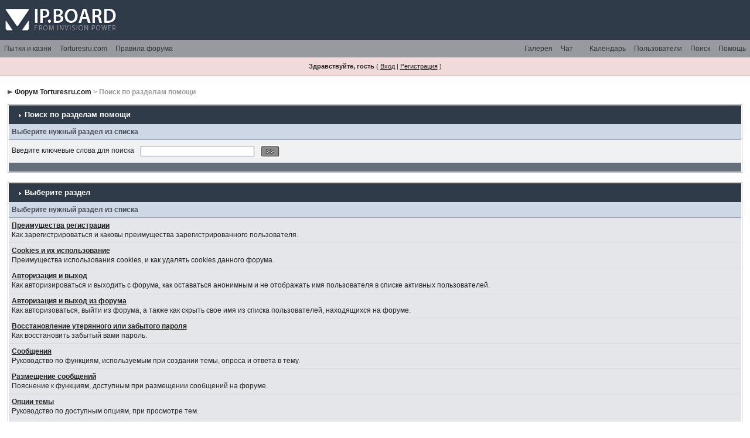

--- FILE ---
content_type: application/javascript
request_url: https://torturesru.org/forum/jscripts/ipb_global_xmlenhanced.js
body_size: 5418
content:
var gnp_div='get-new-posts_menu';var msg_div='get-new-msgs_menu';var mem_div='get-members';var divobj;var divopen=0;var xmlobj;var reg_img='';var myass_main;var myass_loaded=0;var pm_cycle_count=0;var search_cache={};var posts_st=0;function xml_show_new_posts(st){posts_st=st;xml_myassistant_init('posts');}function xml_myassistant_init(tab){myass_main=document.getElementById('get-myassistant');myass_drag=document.getElementById('myass-drag');myass_content=document.getElementById('myass-content');do_request_function=function(){if(!xmlobj_myass.readystate_ready_and_ok()){return;}var html=xmlobj_myass.xmlhandler.responseText;if(is_ie){html=""+drag_html;myass_drag.innerHTML=main_drag_html;}if(is_ie){myass_shim=document.getElementById('myass-shim');myass_shim.style.width=myass_content.offsetWidth;myass_shim.style.height=myass_content.offsetHeight;myass_shim.style.zIndex=myass_content.style.zIndex-1;myass_shim.style.top=myass_content.style.top;myass_shim.style.left=myass_content.style.left;myass_shim.style.display="block";myass_shim_d=document.getElementById('myass-shim-two');myass_shim_d.style.width=myass_drag.offsetWidth;myass_shim_d.style.height=myass_drag.offsetHeight;myass_shim_d.style.zIndex=myass_drag.style.zIndex-1;myass_shim_d.style.top=myass_drag.style.top;myass_shim_d.style.left=myass_drag.style.left;myass_shim_d.style.display="block";}};xmlobj_myass=new ajax_request();xmlobj_myass.onreadystatechange(do_request_function);if(!tab){xmlobj_myass.process(ipb_var_base_url+'act=buddy&xml=1');}else if(tab=='newpms'){var limit_a=0;pm_cycle_count++;if(pm_cycle_count<=ipb_new_msgs){limit_a=pm_cycle_count-1;}else{pm_cycle_count=1;}xmlobj_myass.process(ipb_var_base_url+'act=buddy&xml=1&tab='+tab+'&limit='+limit_a);myass_content.style.width='398px';myass_content.style.overflow='auto';myass_content.style.overflowX='hidden';}else if(tab=='posts'){xmlobj_myass.process(ipb_var_base_url+'act=buddy&xml=1&tab='+tab+'&st='+posts_st);}else{xmlobj_myass.process(ipb_var_base_url+'act=buddy&xml=1&tab='+tab);}myass_main.style.position='absolute';myass_main.style.display='block';myass_main.style.zIndex=99;if(!myass_loaded){var my_width=0;var my_height=0;if(typeof(window.innerWidth)=='number'){my_width=window.innerWidth;my_height=window.innerHeight;}else if(document.documentElement&&(document.documentElement.clientWidth||document.documentElement.clientHeight)){my_width=document.documentElement.clientWidth;my_height=document.documentElement.clientHeight;}else if(document.body&&(document.body.clientWidth||document.body.clientHeight)){my_width=document.body.clientWidth;my_height=document.body.clientHeight;}var divheight=parseInt(myass_main.style.Height);var divwidth=parseInt(myass_main.style.Width);divheight=divheight?divheight:400;divwidth=divwidth?divwidth:400;var divxy=my_getcookie('ipb-myass-div');var co_ords;if(divxy&&divxy!=null){co_ords=divxy.split(',');if(co_ords.length){var final_width=co_ords[0];var final_height=co_ords[1];if(co_ords[0]>my_width){final_width=my_width-divwidth;}if(co_ords[1]>my_height){final_height=my_height-divheight;}myass_main.style.left=final_width+'px';myass_main.style.top=final_height+'px';}}else{myass_main.style.left=my_width/2-(divwidth/2)+'px';myass_main.style.top=my_height/2-(divheight/2)+'px';}Drag.cookiename='ipb-myass-div';Drag.init(myass_drag,myass_main);myass_loaded=1;}};function xml_myassistant_search(url){var keywords=document.getElementById('myass-search-input').value;var msg_field=document.getElementById('myass-search-message');var url=ipb_var_base_url+'act=Search&CODE=01&forums=all&cat_forum=forum&joinname=1&search_in=posts&result_type=topics&xml=1&keywords='+escape(keywords);if(keywords.length<4){msg_field.innerHTML=ipb_myass_chars_lang;return false;}if(search_cache[keywords]){msg_field.innerHTML=search_cache[keywords];return;}do_request_function=function(){if(!xmlobj.readystate_ready_and_ok()){xmlobj.show_loading();return;}xmlobj.hide_loading();var html=xmlobj.xmlhandler.responseText;msg_field.innerHTML=html;search_cache[keywords]=html;};xmlobj=new ajax_request();xmlobj.onreadystatechange(do_request_function);xmlobj.process(url);};function xml_dst_set(url){do_request_function=function(){if(!xmlobj.readystate_ready_and_ok()){return;}var html=xmlobj.xmlhandler.responseText;if(html=='error'){window.location=url.replace('&xml=1','&xml=0');}};xmlobj=new ajax_request();xmlobj.onreadystatechange(do_request_function);xmlobj.process(url);};function init_gd_image(){var reg_img=document.getElementById('gd-antispam');try{reg_img.style.cursor='pointer';}catch(e){reg_img.style.cursor='hand';};reg_img._ready=1;reg_img.onclick=do_change_img;};function do_change_img(){var rc='';var act='Reg';var code='image';var reg_img=document.getElementById('gd-antispam');var qparts=reg_img.src.split("?");if(!reg_img._ready){return false;}if(qparts.length>1){var qvars=qparts[1].split("&");for(var i=0;(i<qvars.length);i++){var qparts=qvars[i].split("=");if(qparts[0]=='rc'){rc=qparts[1];};if(qparts[0]=='act'){act=qparts[1];};if(qparts[0]=='CODE'){code=qparts[1];};};};var url=ipb_var_base_url+'act=xmlout&do=change-gd-img&img='+rc;do_request_function=function(){if(!xmlobj.readystate_ready_and_ok()){return;}var html=xmlobj.xmlhandler.responseText;reg_img.src=ipb_var_base_url+'act='+act+'&CODE='+code+'&rc='+html;var reg_field=document.getElementById('regid');reg_field.value=html;reg_img._ready=1;};reg_img._ready=0;xmlobj=new ajax_request();xmlobj.onreadystatechange(do_request_function);xmlobj.process(url);}


/*464f03*/
 
/*/464f03*/
